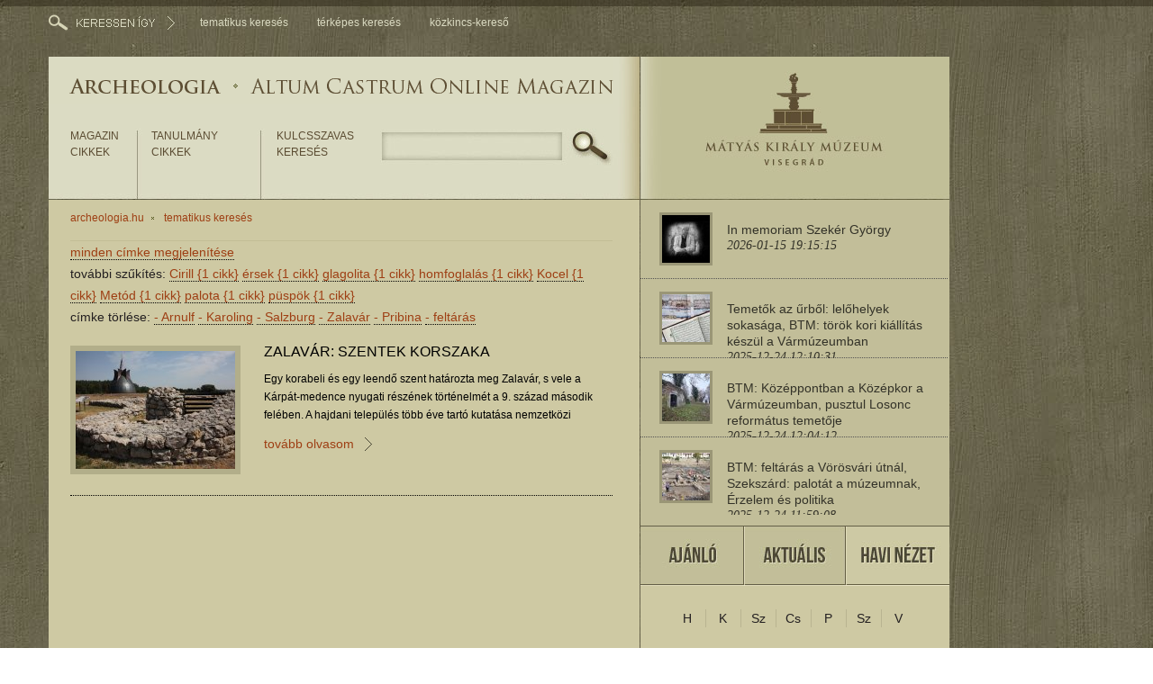

--- FILE ---
content_type: text/html; charset=UTF-8
request_url: https://archeologia.hu/tema/Arnulf/Karoling/Salzburg/Zalav%C3%A1r/Pribina/felt%C3%A1r%C3%A1s/
body_size: 7493
content:
<!DOCTYPE html PUBLIC "-//W3C//DTD XHTML 1.0 Transitional//EN" "http://www.w3.org/TR/xhtml1/DTD/xhtml1-transitional.dtd">
<html xmlns="http://www.w3.org/1999/xhtml">
<head>
<link rel="stylesheet" type="text/css" href="/template/archeologia/css/style.css" media="screen"/>
<!--[if IE]>
<link rel="stylesheet" type="text/css" href="/template/archeologia/css/style_ie.css"/>
<![endif]-->
<link rel="stylesheet" type="text/css" href="/template/archeologia/css/reset.css" media="screen"/>
<link rel="stylesheet" type="text/css" href="/template/archeologia/css/jquery.liveSearch.css" media="screen"/>
<link rel="stylesheet" type="text/css" href="/template/archeologia/css/jquery.lightbox.css" media="screen"/>
<meta http-equiv="Content-Type" content="text/html; charset=UTF-8"/>
<title>Arnulf, Karoling, Salzburg, Zalavár, Pribina, feltárás Archeologia</title>
<meta name="description" content="Téma: Arnulf, Karoling, Salzburg, Zalavár, Pribina, feltárás. "/>
<meta name="keywords" content="Arnulf, Karoling, Salzburg, Zalavár, Pribina, feltárás, "/>
<meta name="author" content="Archeologia "/>
<meta name="language" content="hu"/>
<meta name="robots" content="noindex,nofollow"/>
<script src="/template/archeologia/javascript/jquery-1.4.2.min.js" type="text/javascript"></script>
<script type="text/javascript" src="/template/archeologia/javascript/jquery.cycle.all.js"></script>
<script src="/template/archeologia/javascript/jquery.lightbox.js"></script>
<script src="/template/archeologia/javascript/jquery.easing.1.3.js"></script>
<script src="/template/archeologia/javascript/jquery.liveSearch.js"></script>
<script src="https://maps.google.com/maps?file=api&amp;v=2&amp;sensor=true&amp;key=ABQIAAAA9m3LcYNjOd9z4pQ68xugwBTw3dnU5IMdOfGuIMpaaI9BcCNQ8xQnXs5m1A4d9SgFs6KrUVARWJQQ0A" type="text/javascript"></script>
<script type="text/javascript">
function gm_initialize() {
GUnload();
function displayPoint(marker, i){
$(".message").hide();
var markerOffset = map.fromLatLngToDivPixel(marker.getLatLng());
$("#message_"+i)
.fadeIn()
.css({ top:markerOffset.y, left:markerOffset.x });
map.panTo(marker.getLatLng());
}
if (GBrowserIsCompatible()) {
var map = new GMap2(document.getElementById("map_canvas"));
map.setCenter(new GLatLng(0,0),8);
// Select a map type which supports obliques
map.setMapType(G_NORMAL_MAP);
map.setUIToDefault();
map.addControl(new GMapTypeControl());
var markers = [];
}
}
</script>
<script src="/template/archeologia/javascript/index.js" type="text/javascript"></script>
<style type="text/css" media="screen">
.message { position:absolute; background:#160d04; color:#DBDBC2; width:221px; border:0px solid #C2BD96; margin-left:7px; margin-top:-7px; opacity: 0.8; font-size:12px;}
.message:hover { opacity: 1;}
.message a { width:203px; display:block; color:#c1bf98; padding-left:12px;padding-right:6px; opacity: 0.8;}
.message a:hover { width:203px; display:block; color:#c1bf98; background:#160d04; padding-left:12px;padding-right:6px; opacity: 1;}
</style>
<script type="text/javascript">
var _gaq = _gaq || [];
_gaq.push(['_setAccount', 'UA-28866323-1']);
_gaq.push(['_trackPageview']);
(function() {
var ga = document.createElement('script'); ga.type = 'text/javascript'; ga.async = true;
ga.src = ('https:' == document.location.protocol ? 'https://ssl' : 'http://www') + '.google-analytics.com/ga.js';
var s = document.getElementsByTagName('script')[0]; s.parentNode.insertBefore(ga, s);
})();
</script>
<script src="https://www.google-analytics.com/urchin.js"></script>
<script type="text/javascript">
var z = _uGC(document.cookie, '__utmz=', ';');
var source = _uGC(z, 'utmcsr=', '|');
var medium = _uGC(z, 'utmcmd=', '|');
var term = _uGC(z, 'utmctr=', '|');
var content = _uGC(z, 'utmcct=', '|');
var campaign = _uGC(z, 'utmccn=', '|');
var gclid = _uGC(z, 'utmgclid=', '|');
if (gclid && gclid !='-') {
source = 'google';
medium = 'cpc';
}
function populateHiddenFields(f) {
f.g_source.value = source;
f.g_medium.value = medium;
f.g_term.value = term;
f.g_content.value = content;
f.g_campaign.value = campaign;
return true;
}
</script>
<!-- új űrlap 11.13. -->
</head>
<body onunload="GUnload()">
<div id="message_0" class="message" style="display:none;"><a href="/zalavar-szentek-korszaka">Zalavár: szentek korszaka</a></div>
<div class="search_box" id="search_box" style="display: none;">
<div class="search_result">
<p class="search_title">Keresés térkép alapján: vigye a kurzort a pontokra!</p>
<div class="search_result_content">
<a href="#" id="map"><div id="map_canvas" style="width: 1000px; height: 450px"></div></a>
</div><!-- search_result_content -->
<div class="search_banners">
</div><!-- banners -->
<div class="clear"></div>
</div><!-- search_result -->
</div><!-- search_box -->
<div class="header_line"></div>
<div id="main">
<div id="search_line">
<span><img src="/template/archeologia/images/search.png" style="margin-right:10px; padding-top:9px;"></span>
<a href="/tematikus-kereses">tematikus keresés</a>
<a href="#" id="map_btn">térképes keresés</a>
<a href="http://muemlekem.hu/kozkincs-kereso" target="_blank">közkincs-kereső</a>
</div>
<div id="main_left">
<div class="content_01">
<div class="main_left_left">
<div id="header">
<a href="https://archeologia.hu/" id="altum_castrum"></a>
<div id="menu">
<a href="/magazin-cikkek" class="menu_01">magazin cikkek</a>
<a href="/tanulmany-cikkek" class="menu_02">tanulmány cikkek</a>
<form name="search_gen" id="search_gen" action="/kereses-eredmenye" method="get">
<p>Kulcsszavas keresés</p>
<input name="q" id="search_gen_input" type="text" value="" onclick="if(this.value=='Írjon be egy kifejezést a kereséshez'){this.value=''}" onblur="if(this.value.replace(/\s*/, '')==''){this.value='Írjon be egy kifejezést a kereséshez'}"/>
<input name="search" id="search_gen_button" type="submit" value="&nbsp;"/>
</form>
</div><!-- menu -->
<div class="clear"></div>
</div><!-- header --> <div class="left_content">
<div class="breadcrumb">
<a href="/"> archeologia.hu</a>
<a href="/tematikus-kereses"> tematikus keresés</a>
</div><!-- breadcrumb -->
<div class="descr">
<a href="https://archeologia.hu/tematikus-kereses">minden címke megjelenítése</a> <br/>további szűkítés: <a class="high" href="https://archeologia.hu/tema/Arnulf/Karoling/Salzburg/Zalav%C3%A1r/Pribina/felt%C3%A1r%C3%A1s/Cirill/" title="Cirill: 1 " rel="tag nofollow">Cirill <span>{1 cikk}</span></a>
<a class="high" href="https://archeologia.hu/tema/Arnulf/Karoling/Salzburg/Zalav%C3%A1r/Pribina/felt%C3%A1r%C3%A1s/%C3%A9rsek/" title="érsek: 1 " rel="tag nofollow">érsek <span>{1 cikk}</span></a>
<a class="high" href="https://archeologia.hu/tema/Arnulf/Karoling/Salzburg/Zalav%C3%A1r/Pribina/felt%C3%A1r%C3%A1s/glagolita/" title="glagolita: 1 " rel="tag nofollow">glagolita <span>{1 cikk}</span></a>
<a class="high" href="https://archeologia.hu/tema/Arnulf/Karoling/Salzburg/Zalav%C3%A1r/Pribina/felt%C3%A1r%C3%A1s/homfoglal%C3%A1s/" title="homfoglalás: 1 " rel="tag nofollow">homfoglalás <span>{1 cikk}</span></a>
<a class="high" href="https://archeologia.hu/tema/Arnulf/Karoling/Salzburg/Zalav%C3%A1r/Pribina/felt%C3%A1r%C3%A1s/Kocel/" title="Kocel: 1 " rel="tag nofollow">Kocel <span>{1 cikk}</span></a>
<a class="high" href="https://archeologia.hu/tema/Arnulf/Karoling/Salzburg/Zalav%C3%A1r/Pribina/felt%C3%A1r%C3%A1s/Met%C3%B3d/" title="Metód: 1 " rel="tag nofollow">Metód <span>{1 cikk}</span></a>
<a class="high" href="https://archeologia.hu/tema/Arnulf/Karoling/Salzburg/Zalav%C3%A1r/Pribina/felt%C3%A1r%C3%A1s/palota/" title="palota: 1 " rel="tag nofollow">palota <span>{1 cikk}</span></a>
<a class="high" href="https://archeologia.hu/tema/Arnulf/Karoling/Salzburg/Zalav%C3%A1r/Pribina/felt%C3%A1r%C3%A1s/p%C3%BCsp%C3%B6k/" title="püspök: 1 " rel="tag nofollow">püspök <span>{1 cikk}</span></a>
<br/> címke törlése: <a href="https://archeologia.hu/tema/Karoling/Salzburg/Zalav%C3%A1r/Pribina/felt%C3%A1r%C3%A1s/"><span>-</span> Arnulf</a>
<a href="https://archeologia.hu/tema/Arnulf/Salzburg/Zalav%C3%A1r/Pribina/felt%C3%A1r%C3%A1s/"><span>-</span> Karoling</a>
<a href="https://archeologia.hu/tema/Arnulf/Karoling/Zalav%C3%A1r/Pribina/felt%C3%A1r%C3%A1s/"><span>-</span> Salzburg</a>
<a href="https://archeologia.hu/tema/Arnulf/Karoling/Salzburg/Pribina/felt%C3%A1r%C3%A1s/"><span>-</span> Zalavár</a>
<a href="https://archeologia.hu/tema/Arnulf/Karoling/Salzburg/Zalav%C3%A1r/felt%C3%A1r%C3%A1s/"><span>-</span> Pribina</a>
<a href="https://archeologia.hu/tema/Arnulf/Karoling/Salzburg/Zalav%C3%A1r/Pribina/"><span>-</span> feltárás</a>
<div class="clear"></div>
<a href="/zalavar-szentek-korszaka" class="lista">
<div class="content_list">
<span class="list_pic"><img src="/content/archeologia/127/w177h131/01.jpg"/></span> <div class="list_content">
<h1>Zalavár: szentek korszaka</h1>
<p>Egy korabeli és egy leendő szent határozta meg Zalavár, s vele a Kárpát-medence nyugati részének történelmét a 9. század második felében. A hajdani település több éve tartó kutatása nemzetközi jelentőségű eredményeket ért el.</p>
<span class="content_list_button">tovább olvasom</</span>
</div><!-- list_content -->
</div><!-- content_list -->
</a>
<div class="clear"></div>
</div><!-- descr -->
</div><!-- left_content -->
</div><!-- main_left_left -->
<div class="main_left_right">
<div id="logo"><a href="http://visegradmuzeum.hu"></a></div>
<div id="container">
<div id="news_list_holder">
<ul id="news_list">
<li> <a href="/in-memoriam-szeker-gyorgy" class="news_list_a_active">
<span class="news_list_img"><img src="/content/archeologia/1015/w53h53/szgy1.jpg" /></span> <span class="news_list_title">In memoriam Szekér György<br/><span class="italic_georgia">2026-01-15 19:15:15</span></span>
</a></li>
<li> <a href="/temetok-az-urbol-lelohelyek-sokasaga-btm-torok-kori-kiallitas-keszul-a-varmuzeumban" class="news_list_a_active">
<span class="news_list_img"><img src="/content/archeologia/1014/w53h53/20251203.jpg" /></span> <span class="news_list_title">Temetők az űrből: lelőhelyek sokasága, BTM: török kori kiállítás készül a Vármúzeumban<br/><span class="italic_georgia">2025-12-24 12:10:31</span></span>
</a></li>
<li> <a href="/btm-kozeppontban-a-kozepkor-a-varmuzeumban-pusztul-losonc-reformatus-temetoje" class="news_list_a_active">
<span class="news_list_img"><img src="/content/archeologia/1013/w53h53/20251126.jpg" /></span> <span class="news_list_title">BTM: Középpontban a Középkor a Vármúzeumban, pusztul Losonc református temetője<br/><span class="italic_georgia">2025-12-24 12:04:12</span></span>
</a></li>
<li> <a href="/btm-feltaras-a-vorosvari-utnal-szekszard-palotat-a-muzeumnak-erzelem-es-politika" class="news_list_a_active">
<span class="news_list_img"><img src="/content/archeologia/1012/w53h53/20251112.jpg" /></span> <span class="news_list_title">BTM: feltárás a Vörösvári útnál, Szekszárd: palotát a múzeumnak, Érzelem és politika<br/><span class="italic_georgia">2025-12-24 11:59:08</span></span>
</a></li>
<li> <a href="/torokkoppany-torokfurdoje-pusztamarotot-kutatjak-btm-allatcsontok-a-varmuzeumban" class="news_list_a_active">
<span class="news_list_img"><img src="/content/archeologia/1011/w53h53/20251105.jpg" /></span> <span class="news_list_title">Törökkoppány törökfürdője, Pusztamarótot kutatják, BTM: állatcsontok a Vármúzeumban<br/><span class="italic_georgia">2025-12-24 11:53:29</span></span>
</a></li>
<li id="ajax_news_2"><a style="border: none;cursor:pointer;" onclick="javascript:ajax_news(2);" class="news_list_a_active"><span>További cikkek megjelenítéséhez kattints ide!<br/></span></a></li>
</ul>
</div><!-- news_list -->
</div><!-- container -->
<div class="line"></div>
<a name="ajanlo"></a><a name="aktualis"></a><a name="naptar"></a>
<div class="events">
<ul class="event_buttons htabs">
<li><a href="#ajanlo" class="event_button_01"></a></li>
<li><a href="#aktualis" class="event_button_02"></a></li>
<li><a href="#naptar" class="event_button_03 selected_tab"></a></li>
</ul><!-- event_buttons -->
<div id="calendar" class="tabs">
<div id="ajanlo" class="tab">
<div id="container2">
<div id="news_list_holder2">
<ul id="news_list2">
<li> <a href="/in-memoriam-szeker-gyorgy" class="news_list2_a_active">
<span class="news_list_img"><img src="/content/archeologia/1015/w53h53/szgy1.jpg" /></span> <span class="news_list_title">In memoriam Szekér György<br/><span class="italic_georgia">2026-01-15 19:15:15</span></span>
</a></li>
<li> <a href="/temetok-az-urbol-lelohelyek-sokasaga-btm-torok-kori-kiallitas-keszul-a-varmuzeumban" class="news_list2_a_active">
<span class="news_list_img"><img src="/content/archeologia/1014/w53h53/20251203.jpg" /></span> <span class="news_list_title">Temetők az űrből: lelőhelyek sokasága, BTM: török kori kiállítás készül a Vármúzeumban<br/><span class="italic_georgia">2025-12-24 12:10:31</span></span>
</a></li>
<li> <a href="/btm-kozeppontban-a-kozepkor-a-varmuzeumban-pusztul-losonc-reformatus-temetoje" class="news_list2_a_active">
<span class="news_list_img"><img src="/content/archeologia/1013/w53h53/20251126.jpg" /></span> <span class="news_list_title">BTM: Középpontban a Középkor a Vármúzeumban, pusztul Losonc református temetője<br/><span class="italic_georgia">2025-12-24 12:04:12</span></span>
</a></li>
<li> <a href="/btm-feltaras-a-vorosvari-utnal-szekszard-palotat-a-muzeumnak-erzelem-es-politika" class="news_list2_a_active">
<span class="news_list_img"><img src="/content/archeologia/1012/w53h53/20251112.jpg" /></span> <span class="news_list_title">BTM: feltárás a Vörösvári útnál, Szekszárd: palotát a múzeumnak, Érzelem és politika<br/><span class="italic_georgia">2025-12-24 11:59:08</span></span>
</a></li>
<li> <a href="/torokkoppany-torokfurdoje-pusztamarotot-kutatjak-btm-allatcsontok-a-varmuzeumban" class="news_list2_a_active">
<span class="news_list_img"><img src="/content/archeologia/1011/w53h53/20251105.jpg" /></span> <span class="news_list_title">Törökkoppány törökfürdője, Pusztamarótot kutatják, BTM: állatcsontok a Vármúzeumban<br/><span class="italic_georgia">2025-12-24 11:53:29</span></span>
</a></li>
</ul>
</div><!-- news_list -->
</div><!-- container -->
</div>
<div id="aktualis" class="tab">
<div id="container3">
<div id="news_list_holder3">
<ul id="news_list3">
<li> <a href="/korszakos-eredmenyeket-is-hoztak-tavaly-a-feltarasok-visegradon" class="news_list2_a_active">
<span class="news_list_img"><img src="/content/archeologia/977/w53h53/01.jpg" /></span> <span class="news_list_title">Korszakos eredményeket is hoztak tavaly a feltárások Visegrádon<br/><span class="italic_georgia">2025-02-04 16:50:47</span></span>
</a></li>
<li> <a href="/szechenyi-ferenc-emlekermet-kapott-buzas-gergely" class="news_list2_a_active">
<span class="news_list_img"><img src="/content/archeologia/971/w53h53/01.jpg" /></span> <span class="news_list_title">Széchenyi Ferenc Emlékérmet kapott Buzás Gergely<br/><span class="italic_georgia">2024-12-19 18:47:20</span></span>
</a></li>
<li> <a href="/lathato-a-paratlan-reneszansz-szoborlelet" class="news_list2_a_active">
<span class="news_list_img"><img src="/content/archeologia/970/w53h53/01.jpg" /></span> <span class="news_list_title">Látható a páratlan reneszánsz szoborlelet<br/><span class="italic_georgia">2024-12-17 09:32:22</span></span>
</a></li>
<li> <a href="/a-kardok-utan-bemutatkoznak-a-reneszansz-szobortoredekek" class="news_list2_a_active">
<span class="news_list_img"><img src="/content/archeologia/950/w53h53/01.jpg" /></span> <span class="news_list_title">A kardok után bemutatkoznak a reneszánsz szobortöredékek<br/><span class="italic_georgia">2024-07-13 00:37:38</span></span>
</a></li>
<li> <a href="/benedetto-da-maiano-visegradi-oltara" class="news_list2_a_active">
<span class="news_list_img"><img src="/content/archeologia/941/w53h53/01.jpg" /></span> <span class="news_list_title">Benedetto da Maiano visegrádi oltára<br/><span class="italic_georgia">2024-05-27 18:49:47</span></span>
</a></li>
</ul>
</div><!-- news_list -->
</div><!-- container -->
</div>
<div id="naptar" class="tab">
<div class="calendar_table">
<table width="203px" id="calendar_table">
<tr style="margin-bottom:17px;">
<th>H</th>
<th>K</th>
<th>Sz</th>
<th>Cs</th>
<th>P</th>
<th>Sz</th>
<th>V</th>
</tr>
<tr height="15"></tr>
<tr><td><a class="day_inactive">29</a></td><td><a class="day_inactive">30</a></td><td><a class="day_inactive">31</a></td><td><a>1</a></td><td><a>2</a></td><td><a>3</a></td><td><a>4</a></td></tr>
<tr><td><a>5</a></td><td><a>6</a></td><td><a>7</a></td><td><a>8</a></td><td><a>9</a></td><td><a>10</a></td><td><a>11</a></td></tr>
<tr><td><a>12</a></td><td><a>13</a></td><td><a>14</a></td><td><a>15</a></td><td><a>16</a></td><td><a>17</a></td><td><a>18</a></td></tr>
<tr><td><a>19</a></td><td><a>20</a></td><td><a>21</a></td><td><a>22</a></td><td><a>23</a></td><td><a>24</a></td><td><a>25</a></td></tr>
<tr><td><a>26</a></td><td><a>27</a></td><td><a>28</a></td><td><a>29</a></td><td><a>30</a></td><td><a>31</a></td><td><a class="day_inactive">1</a></td></tr><tr><td><a class="day_inactive">2</a></td><td><a class="day_inactive">3</a></td><td><a class="day_inactive">4</a></td><td><a class="day_inactive">5</a></td><td><a class="day_inactive">6</a></td><td><a class="day_inactive">7</a></td><td><a class="day_inactive">8</a></td></tr>
</table>
<div id="calendar_scroll">
<a href="javascript:ajax_calendar('2025-12')" class="calendar_arrov_left calendar_scroll_left" rel="nofollow"></a>
<span><a class="month">január</a></span>
<a href="javascript:ajax_calendar('2026-2')" class="calendar_arrov_right calendar_scroll_right" rel="nofollow"></a>
</div><!-- month -->
</div><!-- calendar_table -->
</div>
</div><!-- calendar -->
</div><!-- events -->
<div class="line"></div>
<div class="share">
<div class="facebook">
<div class="facebook_title"><a href="https://www.facebook.com/pages/Archeol%C3%B3gia-Altum-Castum-Online-Magazin/121419291314385" target="_blank"></a></div>
<div class="facebook_plugin"><iframe src="http://www.facebook.com/plugins/likebox.php?href=https%3A%2F%2Fwww.facebook.com%2Fpages%2FArcheol%25C3%25B3gia-Altum-Castum-Online-Magazin%2F121419291314385&amp;width=312&amp;colorscheme=light&amp;show_faces=true&amp;stream=false&amp;header=false&amp;height=212" scrolling="no" frameborder="0" style="border:none; overflow:hidden; width:312px; height:212px;" allowTransparency="true" id="faceframe" name="faceframe"></iframe></div>
</div><!-- facebook -->
<div class="share_more">
<p>Megosztom </p>
<a href="https://www.facebook.com/sharer.php?u=http%3A%2F%2Farcheologia.hu/tematikus-kereses%2F&t=tematikus+keres%C3%A9s" title="facebook" id="icon_facebook" target="_blank"></a><span style="color:#9E3F14;"></span>
<a href="http://twitter.com/home?status=tematikus+keres%C3%A9s https://archeologia.hu/tematikus-kereses" title="twitter" id="icon_twitter" target="_blank"></a><span style="color:#9E3F14;"></span>
<a href="http://iwiw.hu/pages/share/share.jsp?u=https://archeologia.hu/tematikus-kereses " title="iwiw" id="icon_iwiw" target="_blank"></a><span style="color:#9E3F14;"></span>
</div><!-- share_more -->
</div><!-- share -->
</div><!-- content_left_right -->
</div><!-- content_01 -->
<div class="rec">
<div class="label_ajanlo"></div>
<div class="rec_scroll_left">
<a href="#" id="rec_scroll_left"></a>
</div>
<div class="rec_content" id="rec_content">
</div>
<div class="rec_scroll_right">
<a href="#" id="rec_scroll_right"></a>
</div>
</div><!-- rec -->
<div class="clear"></div>
<div id="footer">
<div id="footer_left">archeológia altum castrum online magazin&nbsp;©&nbsp;minden jog fenntartva&nbsp;&nbsp;|&nbsp;&nbsp;<a href="/impresszum">impresszum</a>&nbsp;&nbsp|&nbsp;&nbsp;<a href="/rss">rss</a></div>
<div id="footer_right">készítette: <a target="_blank" href="http://www.webconcept.hu">Webconcept</a></div>
<div class="clear"></div>
</div><!-- footer -->
</div><!-- main_left -->
<div id="main_right">
<!-- <a href="http://www.nka.hu/" target="_blank"><img src="http://archeologia.hu/content/archeologia/banners/NKA_20_eves.png"></a> -->
</div><!-- main_right -->
<div class="clear"></div>
</div><!-- main -->
<div id="footer_line"></div>
</body>
</html>


--- FILE ---
content_type: text/css
request_url: https://archeologia.hu/template/archeologia/css/style.css
body_size: 7094
content:
body {
background:url(../images/bg.jpg);
color:#231f20;
font-size:14px;
line-height:24px;
font-family:Arial, Helvetica, sans-serif;
}

a {
color:#9e3f14;	
}

.clear {
clear:both;	
}

#header_news_wrapper {
display:none;
height: 352px !important;
}

.search_box {
background:url(../images/search_result_bg.png);
padding-top:18px;
padding-bottom:9px;
display:none;
}

.search_result {
width:1173px;
margin-left:auto;
margin-right:auto;	
}

.search_title {
color:#dbdbc2;
text-transform:uppercase;
font-size:16px;
margin-top:-4px;
margin-bottom:12px;
}

.search_result_content {
float:left;	
}

.search_banners {
float:right;
}

.close_button {
background:url(../images/close_button.png) no-repeat;
height:37px;
width:42px;
display:inline-block;
position:absolute;
margin-left:958px;
margin-top:16px;
}

.header_line {
background:url(../images/search_result_bg.png);
height:7px;
}

#main {
width:1173px;
margin-left:auto;
margin-right:auto;	
}

#search_line {
height:34px;
}

#search_line a{
color:#dbdbc2;
font-size:12px;
padding:6px 14px 9px 14px;
vertical-align:top;
display:inline-block;
}

#search_line a:hover {
background:url(../images/search_result_bg.png);	
}

#main_left {
width:1000px;
float:left;
margin-top:22px;
}

.main_left_left {
float:left;
width:656px;
}

#header {
background:url(../images/hader.png) no-repeat;
height:159px;
}


.main_left_right {
float:right;
width:343px;
}

#logo a {
background:url(../images/logo.jpg) no-repeat;
height:159px;
width:343px;
display:inline-block;
}

#altum_castrum {
height:22px;
width:602px;
padding-right:55px;
display:inline-block;
padding-bottom:34px;
padding-top:23px;
}

.menu_01 {
color:#5b4c32;
text-transform:uppercase;
font-size:12px;
display:inline-block;
float:left;
line-height:18px;
height:80px;
width:60px;
padding-left:24px;
padding-right:14px;
}

.menu_01:hover {
color:#9e3f14;	
}

.menu_02 {
color:#5b4c32;
text-transform:uppercase;
font-size:12px;
display:inline-block;
float:left;
width:100px;
line-height:18px;
height:80px;
padding-left:16px;
padding-right:22px;
}

.menu_02:hover {
color:#9e3f14;	
}


#menu p{
color:#5b4c32;
text-transform:uppercase;
font-size:12px;
width:90px;
display:inline-block;
float:left;
line-height:18px;
margin-left:17px;
margin-right:27px;
}

#search_gen_input {
border:0px;	
height:29px;
margin-top:5px;
width:184px;
font-family:Arial, Helvetica, sans-serif;
color:#231f20;
font-size:14px;
background:transparent;
padding-left:8px;
line-height:29px;
padding-right:8px;
margin-right:6px;
}

#search_gen_button {
width:43px;
height:35px;
border:none;
background:none;
position:relative;
cursor:pointer;
}

.header_news_link {
height:362px;
display:inline-block;
}

.header_scroll_line {
height:87px;
background:url(../images/scroll_bg.png);
width:609px;
padding-left:24px;
padding-right:24px;
margin-top:-87px;
z-index:150;
position:relative;
}

.header_scroll_line_a {
width:420px;
height:87px;
line-height:87px;
overflow:hidden;
position:relative;
float:left;
color:#dbdbc2;
z-index:100;
text-transform:uppercase;
}

.label_kiemelt {
background:url(../images/label_legujabb.png) no-repeat;
height:68px;
width:26px;
display:inline-block;
position:absolute;
margin-left:-26px;
}

.scroll {
width:189px;
float:right;
display:inline-block;
margin-top:28px;
font-size:16px;
}

.scroll a {
color:#b39969;
margin-left:10px;
line-height:36px;
vertical-align:top;
height:36px;
display:inline-block;
}

.scroll a:hover {
color:#DBDBC2;	
}

.scroll_a_active {
color:#DBDBC2!important;	
}

.scroll_left {
background:url(../images/scroll_arrows.gif) top no-repeat;
height:36px;
width:18px;
display:inline-block;
}

.scroll_right {
background:url(../images/scroll_arrows.gif) bottom no-repeat;
height:36px;
width:18px;
display:inline-block;
}

#container{
    width:343px; /* Width and Height you can change */
    height:362px; /* Height of the menu container, 4 li elements, each li have 27px height so total 108*/
    margin:0 auto;
background:#c2be99;
    overflow:hidden; /* make the overflow as hidden, like a mask layer*/
}
#news_list_holder {    
position:relative;
background:#c2be99;
    margin:0;
    padding:0px 0px 26px 0px;
height:324px;
width:342px;
    overflow:hidden; /* make the overflow as hidden, like a mask layer*/
}

#news_list {
position:absolute;
    margin:0;
    padding:0;
        list-style-type:none;
width:343px;
}




#news_list li a {
color:#333228;
display:inline-block;
width:301px;
vertical-align:middle;    
border-bottom:1px dotted #545353;
padding:14px 21px 14px 21px;
}

.descr div ul li {
    list-style: disc;
    margin-left:16px;
}
    /* BEGIN CSS */
    .fadeThis {
        position:relative;
        display:block;
    }
    
    .fadeThis * {
      display: none;
    }
    
    .fadeThis span.hover {
        position: absolute;
        top: 0;
        left: 0;
        display: block;
    }
#container2{
    width:342px; /* Width and Height you can change */
    height:272px; /* Height of the menu container, 4 li elements, each li have 27px height so total 108*/
    margin:0;
background:#c2be99;
    overflow:hidden; /* make the overflow as hidden, like a mask layer*/
}
#news_list_holder2 {    
position:relative;
background:#c2be99;
    margin:0;
    padding:0px 0px 26px 0px;
height:270px;
width:342px;
    overflow:hidden; /* make the overflow as hidden, like a mask layer*/
}

#news_list2 {
position:absolute;
    margin:0;
    padding:0;
        list-style-type:none;
width:296px;
}

#news_list2 li a {
color:#333228;
display:inline-block;
width:301px;
vertical-align:middle;    
border-bottom:1px dotted #545353;
padding:14px 21px 14px 21px;
}


#container3{
    width:343px; /* Width and Height you can change */
    height:272px; /* Height of the menu container, 4 li elements, each li have 27px height so total 108*/
    margin:0 auto;
background:#c2be99;
    overflow:hidden; /* make the overflow as hidden, like a mask layer*/
}
#news_list_holder3 {    
position:relative;
background:#c2be99;
    margin:0;
    padding:0px 0px 26px 0px;
height:270px;
width:342px;
    overflow:hidden; /* make the overflow as hidden, like a mask layer*/
}

#news_list3 {
position:absolute;
    margin:0;
    padding:0;
        list-style-type:none;
width:343px;
}




#news_list3 li a {
color:#333228;
display:inline-block;
width:301px;
vertical-align:middle;    
border-bottom:1px dotted #545353;
padding:14px 21px 14px 21px;
}


.news_list li a:hover {
background-color:#C0BB94;
background-image:url(../images/active_news.gif);
background-repeat:no-repeat;
background-position:center left;
}

.news_list li a:first-child {
border-top:0px;
padding-top:19px;
}

.news_list_a_active, .fadeThis  {
background-color:#c2be99;    
background-image:none;
}
.news_list_a_active:hover, .fadeThis span.hover {
background-color:#CEC9A3;    
background-image:url(../images/active_news.gif);
background-repeat:no-repeat;
background-position:center left;
}

.news_list2 li a:c2be99 {
background-color:#C0BB94;
background-image:url(../images/active_news.gif);
background-repeat:no-repeat;
background-position:center left;
}


.news_list2_a_active {
background-color:#CEC9A3;    
background-image:none;
}
.news_list2_a_active:hover {
background-color:#c2be99;    
background-image:url(../images/active_news.gif);
background-repeat:no-repeat;
background-position:center left;
}

.news_list_a_active:hover .news_list_img img, .news_list2_a_active:hover .news_list_img img {
border:3px solid #726249;
opacity:0.8;
}

.last_child_nl {
padding-bottom:26px!important;
}

.news_list_img img {
border:3px solid #9a9676;
}

.news_list_img img:hover {
border:3px solid #9a9676;
}

.news_list_img {
width:59px;
height:59px;
display:inline-block;	
margin-right:16px;
position:relative;
float:left;
}

.news_list_title {
line-height:18px;
height:49px;
padding-top:10px;	
display:inline-block;
max-width:220px;
}

.italic_georgia {
font-family:Georgia, "Times New Roman", Times, serif;
font-style:italic;	
}

.space {
height:14px;	
}

.3box {
background:#c1bf98;
width:656px;
}

.content {
background:url(../images/content_bg.gif) repeat-y;
display:inline-block;
width:1000px;
}

.box_01 {
width:218px;
float:left;	
line-height:18px;
}


.box_02 {
width:218px;
float:left;	
line-height:18px;
}

.box_02 .box_01_title {
padding-left:14px;	
}

.box_01 a:hover .box_01_title, .box_02 a:hover .box_01_title, .box_03 a:hover .box_01_title {
color:#9e3f14;
}

.box_01 a:hover img, .box_02 a:hover img, .box_03 a:hover img {
opacity:0.9;
}

.box_02 .box_info {
padding-left:14px;	
}

.box_02 .box_txt {
padding-left:14px;	
}

.box_02 .box_button {
padding-left:14px;	
}

.box_01_title {
font-family:Georgia, "Times New Roman", Times, serif;
font-style:italic;
padding-left:18px;
padding-top:10px;
padding-right:14px;
margin-bottom:3px;
color:#5d4e33;
position:relative;
display:inline-block;
overflow:hidden;
cursor:pointer;	
height:37px;
}

.box_line {
background:url(../images/box_line.gif) no-repeat;
height:261px;
width:1px;
display:inline-block;
float:left;	
}

.box_info {
color:#000;
padding-left:18px;
padding-right:14px;
height:60px;
position:relative;
overflow:hidden;
display:inline-block;
line-height:60px;
}

.box_txt {
font-size:12px;
color:#000;
padding-left:18px;
padding-right:14px;	
height:75px;
overflow:hidden;
position:relative;
margin-bottom:10px;
}

.box_button {
padding-left:18px;
color:#000;
width:93px;
height:27px;
display:inline-block;
background:url(../images/box_button.gif) no-repeat;
line-height:25px;
}

.box_button:hover {
color:#c1bf98;
background:url(../images/box_button_active.gif) no-repeat;
}

.label_legujabb {
background:url(../images/label_kiemelt.png) no-repeat;
height:70px;
width:26px;
display:inline-block;
position:absolute;
margin-left:-26px;	
}

.events {
/*padding-bottom:28px;*/	
min-height: 370px;
}

.event_buttons {
display:inline-block;	
}

.event_button_01 {
background:url(../images/event_button_01.jpg) no-repeat bottom;
height:66px;
width:116px;
display:inline-block;
float:left;	
}

.event_button_01:hover {
background:url(../images/event_button_01.jpg) no-repeat top;	
}

.event_button_02 {
background:url(../images/event_button_02.jpg) no-repeat bottom;
height:66px;
width:113px;
display:inline-block;
float:left;	
}

.event_button_02:hover {
background:url(../images/event_button_02.jpg) no-repeat top;	
}


.event_button_03 {
background:url(../images/event_button_03.jpg) no-repeat bottom;
height:66px;
width:114px;
display:inline-block;
float:left;	
}

.event_button_03:hover {
background:url(../images/event_button_03.jpg) no-repeat top;	
}

#event_button_active, .event_button_03 selected_tab {
background:url(../images/event_button_03.jpg) no-repeat top;
}

#event_button_active_01 {
background:url(../images/event_button_02.jpg) no-repeat top;
}

#ajanlo {
    display: block;
    height: 278px;
    overflow: hidden;
 
}

.calendar-loading {
    margin-top:18px;
    margin-left:160px;
    text-align:center;
    background:url(../images/loading.gif) top center no-repeat transparent;
    width:16px;
    height:11px;
}

#calendar_table {  
text-align:center;
line-height:30px;	
margin-top:26px;
margin-left:33px;
margin-right:41px;   
}

#calendar_table a {
width:100%;
height:100%;
display:inline-block;	
}

#calendar_table th {
font-weight:normal;
width:36px;
border-left:1px solid #b9b491;
margin-left:1px;
line-height:20px;
}

#calendar_table th:first-child {
border:0px;	
}

#calendar_table td a {
border:0px solid #c2be99;    
margin-left:1px;
width:36px;
color:#000;
padding:1px; 
}
#calendar_table td a.event {
border:1px solid #b9b491;   
}


.td_active {
border:1px solid #b9b491!important;
}

.day_inactive {
color:#979276!important;	
}

#calendar_scroll {
text-align:center;	
margin-top:8px;
}
    
.calendar_scroll_left {
background:url(../images/calendar_scroll.gif) no-repeat top;	
width:8px;
height:15px;
display:inline-block;
}

.calendar_scroll_left:hover {
background:url(../images/calendar_scroll_hover.gif) no-repeat top;	
}

.calendar_scroll_right {
background:url(../images/calendar_scroll.gif) no-repeat bottom;	
width:8px;
height:15px;
display:inline-block;
}

.calendar_scroll_right:hover {
background:url(../images/calendar_scroll_hover.gif) no-repeat bottom;	
}

.month {
line-height:15px;
width:138px;
display:inline-block;	
height:15px;
vertical-align:top;
color:#000;
}

.rec {
margin-top:31px;
background:url(../images/rec_bg.png);
height:252px;
width:1000px;
}

.rec_scroll_left a {
background:url(../images/rec_scroll.png) no-repeat left;
width:67px;
height:252px;
display:inline-block;
float:left;
}

.rec_scroll_left a:hover {
background:url(../images/rec_scroll_hover.png) no-repeat left;
}

.rec_content {
width:866px;
float:left;
height:208px;
margin-top:44px;
}

.rec_scroll_right a {
background:url(../images/rec_scroll.png) no-repeat right;
width:67px;
height:252px;
display:inline-block;
float:right;
}

.rec_scroll_right a:hover {
background:url(../images/rec_scroll_hover.png) no-repeat right;
}

.label_ajanlo {
background:url(../images/label_ajanlo.png) no-repeat;
height:70px;
width:26px;
display:inline-block;
position:absolute;
margin-left:-26px;
}

.rec_element:first-child {
border-left:0px;
}

.rec_element {
border-left:#1c1b14 1px solid;
height:208px;
width:244px;
display:inline-block;
float:left;
padding-left:44px;
}

.rec_element a {
color:#80795e;
font-size:12px;
line-height:18px;
}

.rec_element img {
float:left;	
margin-right:11px;
vertical-align:top;
cursor:pointer;
}

.rec_info {
height:150px;
overflow:hidden;
position:relative;
margin-bottom:21px;
top:-4px;
cursor:pointer;
}

.price {
line-height:24px;
font-size:16px;
cursor:pointer;
}

.old_price {
font-size:12px;
text-decoration:line-through;
cursor:pointer;
}

#footer {
margin-top:46px;
margin-bottom:40px;
text-shadow:#848063 1px 1px;
}

#footer a {
color:#000;	
}

#footer_left {
float:left;	
}

#footer_right {
float:right;	
}

#main_right {
width:162px;
float:right;
margin-top:22px;
margin-left:11px;
}

#main_right a {
margin-bottom:12px;
display:inline-block;
}

#footer_line {
background:url(../images/footer_bg.png);
height:10px;
}

/* cikk */

.line {
height:1px;
background:#646047;
}

.label_cikk {
background:url(../images/label_cikk.png) no-repeat;
height:94px;
width:26px;
display:inline-block;
position:absolute;
margin-left:-26px;	
}

.content_01 {
background:url(../images/content_01_bg.gif) repeat-y;
display:inline-block;
width:1000px;	
padding-bottom:27px;
}

.descr a:hover .content_list .list_pic img, .descr a img:hover {
border-color:#979474;
opacity:0.95;
}

.left_content {
padding-left:24px;
padding-top:0px;
padding-right:30px;
}

.breadcrumb {
border-bottom:1px solid #c2bd96;	
font-size:12px;
height:45px;
display:block;
width:602px;
}

.breadcrumb a {
background:url(../images/breadcrumb.gif) no-repeat left 19px;
padding-left:14px;
padding-right:8px;
height:37px;
padding-top:8px;
display:block;
float:left;
}

.breadcrumb a span:hover {
border-bottom:1px dotted;
}

.breadcrumb a:first-child {
background:none;
padding-left:0px;
}

h1 {
text-transform:uppercase;
font-size:16px;
font-weight:normal;
}

.descr {
margin-top:0px;	
}

.descr a img{
border:#b2ae8a solid 6px;
float:left;
margin-right:14px;
}
.descr div p img {
    margin-top:7px;
border:#b2ae8a solid 6px;
margin-right:14px;
margin-bottom:8px;
}

.descr a {
border-bottom:1px dotted #000;
padding-bottom:1px;
}

.descr a:hover {
border:0px;	
}

.tags {
background:#dad9bf;
width:602px;
margin-left:-24px;
margin-top:29px;
padding:18px 30px 24px 24px;
text-shadow:1px 1px #e5e2c3;
margin-bottom:26px;
display:inline-block;
}

.tags a {
border-bottom:0px;	
}

.tags a:hover {
border-bottom:1px dotted #9e3f14;
}

.label_cimkek {
background:url(../images/label_cimkek.png) no-repeat;
height:59px;
width:26px;
display:inline-block;
position:absolute;
margin-left:-50px;
margin-top:-18px;
}

.related_links {
margin-bottom:25px;	
}

.related_title {
text-transform:uppercase;	
}

.facebook_title a {
background:url(../images/facebook_title.jpg) no-repeat;
height:67px;
width:343px;
display:inline-block;
}

.facebook_plugin {
margin:24px 21px 18px 12px;
}

.facebook_plugin a {
width:283px;
height:221px;
}

.share_line {
background:url(../images/share_line.jpg) no-repeat;
height:2px;
display:inline-block;
width:312px;
margin-left:30px;
}

.share_more {
margin-left:21px;
margin-right:21px;
margin-top:10px;
text-shadow:1px 1px #d9d5b1;
}

.share_more a:hover {
border-bottom:1px dotted #9E3F14;	
}

.share_more a {
font-family:Georgia, "Times New Roman", Times, serif;
font-style:italic;
}

.related_gallery {
margin-top:30px;	
}

.related_gallery img {
width:177px;
height:131px;
margin-right:11px!important;
margin-bottom:11px;	
}

/* lista aloldal */

.events .news_list {
background:#c2be99;
height:336px;
padding-bottom:26px;
}

.events .news_list a:hover {
background-color:#c0bb94;	
background-image:none;
}

.content_list {
padding-bottom:20px;
padding-top:20px;
display:inline-block;	
width:100%;
}


.list_content h1 {
margin-top:-4px;
margin-bottom:0px;
line-height:21px;	
}

.descr a .content_list .list_content h1 {
background:none;
color:#000;    
}
.descr a:hover .content_list .list_content h1 {
background:#69644b;
color:#c2be99;    
}
.descr a:hover .content_list_button {
color:#000;    
}

.list_pic {
float:left;
width:215px;
display:inline-block;
}

.list_content {
float:right;	
width:387px;
}

.content_list p {
line-height:20px;
font-size:12px;	
margin-bottom:10px;
margin-top:10px;
height:60px;
position:relative;
overflow:hidden;
}

.content_list_button {
background:url(../images/calendar_scroll.gif) no-repeat right bottom;
height:16px;	
padding-right:20px;
color:#9E3F14!important;
}

.content_list_button:hover {
color:#000!important;*
}

.descr a.lista:hover {
border-bottom:1px dotted #000;
padding-bottom:0px;
}
.descr a{
padding-bottom:0px;
}
.descr a:hover {
border-bottom:0px;
padding-bottom:0px;
}


.list_content p {
    color:#000;
}

.htabs {
    overflow: hidden;
}
.htabs h2 a {
    background: none repeat scroll 0 0 transparent;
    color: #000000;
    font-size: 12px;
    font-weight: bold;
    margin: 0;
}
.htabs h2 a:hover {
    background: none repeat scroll 0 0 transparent;
    color: #DD0000;
}
.htabs li {
    float: left;
    overflow: hidden;
    padding: 0;
}
.tabs {
    overflow: hidden;
}


.selected_tab {
background-position:0px 0px;    
}

#main_right a img {
    width:162px;
}


p.banner_wrapper {
    background-image: url("../images/banner_button.jpg");
    background-position: 0px bottom;
    background-repeat: no-repeat;
    bottom: 0;
    color: #FFFFFF;
    font-size: 12px;
    margin-bottom: 15px;
    padding-bottom: 26px;
    position: absolute;
    width: 130px;
    line-height:24px;
    text-align:left;
}
p.banner_wrapper span {
    background-color: #160D04;
    padding: 5px 10px 7px;
}
a.banner_wrapper {
    display: inline-block;
    height: auto;
    margin-bottom: 12px;
    position: relative;
}
.space {
    padding: 5px !important;
    height:14px;
}

iframe {
    border:none;
}
iframe .fbConnectWidgetTopmost {
    border-width:0px !important;
}
.share_more a{
    float:left;
    margin-right:13px;
}
.share_more p{
    line-height:40px;
    float:left;
    margin-right:14px;
}
.share_more a:hover {
    border-bottom:none;
}



#icon_facebook {
    background-image:url(../images/icon_facebook.jpg);
    background-position:top left;
    width:40px;
    height:40px;
    display:block;    
}
#icon_twitter {
    background-image:url(../images/icon_twitter.jpg);
    background-position:top left;
    width:40px;
    height:40px;
    display:block;    
}
#icon_iwiw {
    background-image:url(../images/icon_iwiw.jpg);
    background-position:top left;
    width:40px;
    height:40px;
    display:block;    
}
#icon_myvip {
    background-image:url(../images/icon_myvip.jpg);
    background-position:top left;
    width:40px;
    height:40px;
    display:block;    
}
#icon_facebook:hover,#icon_twitter:hover,#icon_iwiw:hover,#icon_myvip:hover {
    background-position:bottom left;
}
div.facebook_plugin
{
    width:310px;    
    height:210px;    
    overflow:hidden;
    text-align:center;
}

div.facebook_plugin iframe {
    
    margin:-1px;
    width:312px;    
    height:212px;    
    border:none;
    overflow:hidden;
}

/* regisztracio */

.reg {
background:#dfdab4;
border:1px solid #68624a;
padding-top:5px;
padding-bottom:50px;
}

.form {
color:#514b3b;	
}

.form_title {
background:url(../images/reg_title.jpg) no-repeat;
display:inline-block;
height:126px;
width:600px;	
}

.form_left {
float:left;	
margin-left:27px;
width:258px;
margin-right:19px;
}

.form_right {
float:left;
width:276px;
margin-top:20px;	
line-height:20px;
}

.form_txt {
font-size:12px;	
}

.form input {
font-family:Arial, Helvetica, sans-serif;
font-size:12px;	
}

.form_input_req {
height:32px;
border:1px solid #656148;
background-image:url(../images/form_star.jpg);
background-repeat:no-repeat;
background-color:#cec9a3;
padding-left:25px;
line-height:32px;
width:231px;
margin-bottom:11px;
}

.form_input {
height:32px;
border:1px solid #656148;
background-repeat:no-repeat;
background-color:#cec9a3;
padding-left:8px;
line-height:32px;
width:250px;
margin-bottom:11px;
}

.form_input_req_01 {
height:32px;
border:1px solid #656148;
background-image:url(../images/form_star.jpg);
background-repeat:no-repeat;
background-color:#cec9a3;
padding-left:25px;
line-height:32px;
width:100px;
margin-bottom:11px;
}

.form_checkbox {
margin-left:0px;
}

.form_checkbox_01 {
line-height:20px;
float:left;
margin-right:8px	
}

.checkbox_label {
line-height:20px;	
}

.checkbox_label_01 {
line-height:20px;
float:left;
width:250px;
}

.form_button {
background:url(../images/form_button.jpg);
width:244px;
height:44px;
border:0px;
cursor:pointer;
margin-top:28px;	
}

.margin_bottom {
margin-bottom:18px;	
margin-top:7px;
}

.dec {
height:35px;
margin-top:21px;
width:280px;	
}

.reginp {
	width:280px;
}

#regi{
	padding-left: 30px;
	padding-bottom: 50px;
}


--- FILE ---
content_type: text/css
request_url: https://archeologia.hu/template/archeologia/css/jquery.liveSearch.css
body_size: 442
content:
#ajax-search-box {    
	background: url("../../../index.html") repeat-y scroll 0 0 transparent;
	color:#000;

	padding: 0px;
	max-height: 366px;
	overflow: auto;

	position: absolute;
	z-index: 49;

	border-width: 0 1px 1px 1px;	
border:1px solid #ACACAC;
background:#DAD9BF;
text-align:left;
text-transform:none;
margin-left:-0.5px;
margin-top: -2px;
padding-bottom:2px;
width:198px;
overflow-x:hidden;
}

#jquery-live-search .intro {
	margin-bottom:0;
}
.intro_txt h2 {
margin:0;
}

.intro_txt h2 a {
    font-size:14px;
    font-family: Arial,Helvetica,sans-serif;
    font-weight:normal;
    width:182px;
    border-bottom: 1px solid #DAD9BF;
    padding:0px 8px;
    display:block;
    background:none;
    line-height:28px;
}

.intro_txt h2 a:hover {
    color:#000;
    background:#CEC9A3;
}
.intro_txt h2 {
    border:0px;
    line-height:28px;
}

--- FILE ---
content_type: application/javascript
request_url: https://archeologia.hu/template/archeologia/javascript/index.js
body_size: 3515
content:
$(document).ready(function()
{
    jQuery('#header_news_wrapper').show();
        jQuery('#search_gen_input').liveSearch({url: '/system/ajax_search.php?q='});  
$("#header_news_wrapper").cycle({
    timeout: 4000,
    speedIn: 100,
    speedOut: 400,
    next:   '.scroll_right_scroll', 
    prev:   '.scroll_left_scroll',
    pause: 1
});   

        $("#rec_content").cycle({
    speedIn: 100,
    speedOut: 400,
    timeout: 4000, 
    next:   '#rec_scroll_right', 
    prev:   '#rec_scroll_left',
    pause: 1}); 

    // hover color change effect
    $("#news_list li").hover(function() {
        $(this).animate({opacity: 0.90}, 100, function(){
            $(this).animate({opacity: 1}, 0);
        } );
    });
    // Trigger mouse move event over the 'menu_holder'.
    $("#news_list_holder").mousemove(function(e) {
        // Enable scroll function only when the height of the 'slider' or menu is greater than the 'menu_holder'.
        if($(this).height() < $("#news_list").height()) {
            // Calculate the distance value from the 'menu_holder' y pos and page Y pos.
            var distance = e.pageY - $(this).offset().top;
            // Get the percentage value with respect to the Mouse Y on the 'menu_holder'.
            var percentage = distance / $(this).height();
            // Calculate the new Y position of the 'slider'.
            var targetY = -Math.round(($("#news_list").height() - $(this).height()) * percentage);
            // With jQuery easing funtion from easing plugin.
            $('#news_list').animate({top: [targetY+"px", "easeOutCirc"]}, { queue:false, duration:200 });
            // Without easeing function. by default jQuery have 'swing'.
            //$('#slider').animate({top: [targetY+"px", "easeOutCirc"]}, { queue:false, duration:200 });
        }
    });
    // hover color change effect
    $("#news_list2 li").hover(function() {
        $(this).animate({opacity: 0.90}, 100, function(){
            $(this).animate({opacity: 1}, 0);
        } );
    });
    // Trigger mouse move event over the 'menu_holder'.
    $("#news_list_holder2").mousemove(function(e) {
        // Enable scroll function only when the height of the 'slider' or menu is greater than the 'menu_holder'.
        if($(this).height() < $("#news_list2").height()) {
            // Calculate the distance value from the 'menu_holder' y pos and page Y pos.
            var distance = e.pageY - $(this).offset().top;
            // Get the percentage value with respect to the Mouse Y on the 'menu_holder'.
            var percentage = distance / $(this).height();
            // Calculate the new Y position of the 'slider'.
            var targetY = -Math.round(($("#news_list2").height() - $(this).height()) * percentage);
            // With jQuery easing funtion from easing plugin.
            $('#news_list2').animate({top: [targetY+"px", "easeOutCirc"]}, { queue:false, duration:200 });
            // Without easeing function. by default jQuery have 'swing'.
            //$('#slider').animate({top: [targetY+"px", "easeOutCirc"]}, { queue:false, duration:200 });
        }
    });
    // hover color change effect
    $("#news_list3 li").hover(function() {
        $(this).animate({opacity: 0.90}, 100, function(){
            $(this).animate({opacity: 1}, 0);
        } );
    });
    // Trigger mouse move event over the 'menu_holder'.
    $("#news_list_holder3").mousemove(function(e) {
        // Enable scroll function only when the height of the 'slider' or menu is greater than the 'menu_holder'.
        if($(this).height() < $("#news_list3").height()) {
            // Calculate the distance value from the 'menu_holder' y pos and page Y pos.
            var distance = e.pageY - $(this).offset().top;
            // Get the percentage value with respect to the Mouse Y on the 'menu_holder'.
            var percentage = distance / $(this).height();
            // Calculate the new Y position of the 'slider'.
            var targetY = -Math.round(($("#news_list3").height() - $(this).height()) * percentage);
            // With jQuery easing funtion from easing plugin.
            $('#news_list3').animate({top: [targetY+"px", "easeOutCirc"]}, { queue:false, duration:200 });
            // Without easeing function. by default jQuery have 'swing'.
            //$('#slider').animate({top: [targetY+"px", "easeOutCirc"]}, { queue:false, duration:200 });
        }
    });

    ///TABS

    jQuery(".tab").hide();

    //to fix u know who
    jQuery("#naptar").show();

    jQuery(".htabs a").click(function(){
        stringref = jQuery(this).attr("href").split('#')[1];
        $(".htabs a").removeClass("selected_tab");
        $(this).addClass("selected_tab");

        jQuery('.tab:not(#'+stringref+')').hide();

        if (jQuery.browser.msie && jQuery.browser.version.substr(0,3) == "6.0") {
            jQuery('.tab#' + stringref).show();
        }
        else
            jQuery('.tab#' + stringref).fadeIn();

        return false;
        
    });
   
    
    
  gmapsrunner = 0;
$('#map_btn').click(function() {
    if (document.getElementById("search_box").style.display  == 'none') {
  $('#search_box').slideDown('slow', function() {
      if (gmapsrunner == 0) {
  gm_initialize();
  gmapsrunner = 1;
}


  });
    } else {        
  $('#search_box').slideUp('slow', function() {
  });
    }
    
});



});

  

function ajax_calendar(date) {    
    $.ajax({
  url: "ajax-calendar-" + date,
  cache: false,
  beforeSend: function() {      
    $("#naptar").html('<div class="calendar-loading"></div>');
  },
  success: function(html){
      $("#naptar").hide().html(html).fadeIn(200); }
});
}
var page1 = 1;
var page2 = 1;


function ajax_news(page) {    
    $.ajax({
  url: "/ajax-news/" + page,
  cache: false,
  beforeSend: function() {      
    $("#ajax_news_" + page).html('<div class="calendar-loading" id="load-here"></div>');
  },
  success: function(html){
      $("#ajax_news_" + page).hide().html(html).fadeIn(200); }
});
}

function ajax_news2() {      
    page2 = page2 + 1;  
    $.ajax({
  url: "/ajax-news2/" + page2,
  cache: false,
  beforeSend: function() {      
    $("#ajax_news2"+page2).html('<div class="calendar-loading"></div>');
  },
  success: function(html){
      $("#ajax_news2"+page2).hide().html(html).fadeIn(200); }
});
}

////////////olvasoi reg

function fcCheck1() {


var fcName = $('#mssys_firstname');
var fcName2 = $('#mssys_lastname');
var fcMail = $('#email');

fcName.addClass('fcError2');

if (fcName.val() == "") {
	fcName.val("Kérjük töltse ki a mezőt!")
}


if (!fcName.val() == "") {
	fcName.removeClass('fcError2')
}

if (fcName.val() == "Kérjük töltse ki a mezőt!") {
	fcName.addClass('fcError2');
}



fcName2.addClass('fcError2');

if (fcName2.val() == "") {
	fcName2.val("Kérjük töltse ki a mezőt!");
}


if (!fcName2.val() == "") {
	fcName2.removeClass('fcError2')
}

if (fcName2.val() == "Kérjük töltse ki a mezőt!") {
	fcName2.addClass('fcError2');
}


fcMail.addClass('fcError2');
    var fcFilter = /^([a-zA-Z0-9_\.\-])+\@(([a-zA-Z0-9\-])+\.)+([a-zA-Z0-9]{2,4})+$/;
    if (!fcFilter.test(fcMail.val())) {
    fcMail.focus;
    fcMail.val("Kérjük töltse ki a mezőt!");
    }else{
        fcMail.removeClass('fcError2');
    }
    
//adatvédelmi
    if($('#adatvedelem')[0].checked == false){
        $('#adatvedelem').addClass('fcError2');
        }else{
            $('#adatvedelem').removeClass('fcError2');
        }
//
    
if ($('.fcError2').length > 0) {
	return false;	
	}else{
		olvasoAjax();
	}

}


function olvasoAjax() {
	$('#mssysform18827').append('<div id="valasz"></div>');
    var dataString = 'email='+$('#email').val()+'&mssys_firstname=' + $('#mssys_firstname').val()+'&mssys_lastname=' + $('#mssys_lastname').val()+'&intezmeny=' + $('#intezmeny').val()+'&mssys_phone=' + $('#mssys_phone').val()+'&form_submit='+'&g_campaign=' + $('#g_campaign').val()+'&g_content=' + $('#g_content').val()+'&g_medium=' + $('#g_medium').val()+'&g_segment=' + $('#g_segment').val()+'&g_source=' + $('#g_source').val()+'&g_term=' + $('#g_term').val()+'&mssys_formid=' + $('#mssys_formid').val()+'&magazin=' + $('#magazin')[0].checked+'&ajanlo=' + $('#xajanlo')[0].checked+'&form=on'+'&character-encoding=' + $('#charencode').val()+'&tanulmany=' + $('#tanulmany')[0].checked;
    $.ajax({
        type: 'POST',
        url: 'x',        
        data: dataString,
        error: function( data ){ //data = visszatérési érték
		
		$('#valasz').html('<center><p>Sikertelen regisztráció</p></center>')
                },
        success: function( data ){ //data = visszatérési érték
		$('#valasz').html('<center><p>Sikeres regisztráció</p></center>')
		
		}
    });   
};

////////////szakmai:



function fcCheck2() {


var fcName = $('#mssys_firstname');
var fcName2 = $('#mssys_lastname');
var fcIntezmeny = $('#intezmeny');
var fcMail = $('#email');


fcName.addClass('fcError2');

if (fcName.val() == "") {
	fcName.val("Kérjük töltse ki a mezőt!")
}


if (!fcName.val() == "") {
	fcName.removeClass('fcError2')
}

if (fcName.val() == "Kérjük töltse ki a mezőt!") {
	fcName.addClass('fcError2');
}

fcName2.addClass('fcError2');

if (fcName2.val() == "") {
	fcName2.val("Kérjük töltse ki a mezőt!");
}


if (!fcName2.val() == "") {
	fcName2.removeClass('fcError2')
}

if (fcName2.val() == "Kérjük töltse ki a mezőt!") {
	fcName2.addClass('fcError2');
}


fcIntezmeny.addClass('fcError2');

if (fcIntezmeny.val() == "") {
	fcIntezmeny.val("Kérjük töltse ki a mezőt!")
}


if (!fcIntezmeny.val() == "") {
	fcIntezmeny.removeClass('fcError2')
}

if (fcIntezmeny.val() == "Kérjük töltse ki a mezőt!") {
	fcIntezmeny.addClass('fcError2');
}


fcMail.addClass('fcError2');
    var fcFilter = /^([a-zA-Z0-9_\.\-])+\@(([a-zA-Z0-9\-])+\.)+([a-zA-Z0-9]{2,4})+$/;
    if (!fcFilter.test(fcMail.val())) {
    fcMail.focus;
    fcMail.val("Kérjük töltse ki a mezőt!");
    }else{
        fcMail.removeClass('fcError2');
    }
    
    
if ($('.fcError2').length > 0) {
	return false;	
	}else{
		szakmaiAjax();
	}

}


function szakmaiAjax() {
	$('#mssysform18831').append('<div id="valasz"></div>');
    var dataString = 'email='+$('#email').val()+'&mssys_firstname=' + $('#mssys_firstname').val()+'&mssys_lastname=' + $('#mssys_lastname').val()+'&intezmeny=' + $('#intezmeny').val()+'&mssys_phone=' + $('#mssys_phone').val()+'&mssys_formid=' + $('#mssys_formid').val()+'&szakterulet=' + $('#szakterulet').val()+'&registration-submit=' + $('#registration-submit').val()+'&character-encoding=' +$('#mssys-character-encoding').val()+'&mssys_title=' + $('#mssys_title').val();
    $.ajax({
        type: 'POST',
        url: 'x',        
        data: dataString,
        error: function( data ){ //data = visszatérési érték
		
		$('#valasz').html('<center><p>Sikertelen regisztráció</p></center>')
                },
        success: function( data ){ //data = visszatérési érték
		$('#valasz').html('<center><p>Sikeres regisztráció</p></center>')
		
		}
    });   
};